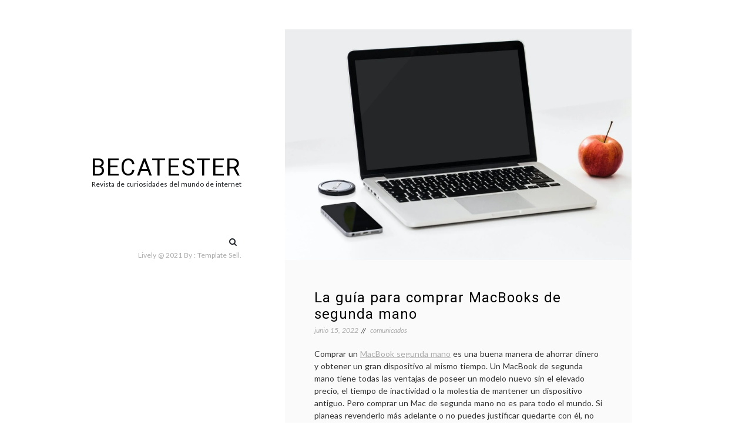

--- FILE ---
content_type: text/css
request_url: https://becatester.es/wp-content/litespeed/css/312434fdf2d502cd9093c220ae3b6412.css?ver=bbf37
body_size: 4002
content:
img,legend{border:0}legend,td,th{padding:0}html{font-family:sans-serif;-ms-text-size-adjust:100%;-webkit-text-size-adjust:100%}article,aside,details,figcaption,figure,footer,header,hgroup,main,menu,nav,section,summary{display:block}audio,canvas,progress,video{display:inline-block;vertical-align:baseline}audio:not([controls]){display:none;height:0}[hidden],template{display:none}a{color:#ababab;background-color:transparent}a:hover,a:active{outline:0}abbr[title]{border-bottom:1px dotted}b,optgroup,strong{font-weight:700}dfn{font-style:italic}h1{font-size:2em;margin:.67em 0}mark{background:#fff;color:#333}small{font-size:80%}sub,sup{font-size:75%;line-height:0;position:relative;vertical-align:baseline}sup{top:-.5em}sub{bottom:-.25em}svg:not(:root){overflow:hidden}figure{margin:1em 40px}hr{-moz-box-sizing:content-box;box-sizing:content-box;height:0}pre,textarea{overflow:auto}code,kbd,pre,samp{font-family:monospace,monospace;font-size:1em}button,input,optgroup,select,textarea{color:inherit;font:inherit;margin:0}button{overflow:visible}button,select{text-transform:none}button,html input[type=button],input[type=reset],input[type=submit]{-webkit-appearance:button;cursor:pointer}button[disabled],html input[disabled]{cursor:default}button::-moz-focus-inner,input::-moz-focus-inner{border:0;padding:0}input{border-radius:0;line-height:normal}input[type=checkbox],input[type=radio]{box-sizing:border-box;padding:0}input[type=number]::-webkit-inner-spin-button,input[type=number]::-webkit-outer-spin-button{height:auto}input[type=search]{-webkit-appearance:textfield;-moz-box-sizing:content-box;-webkit-box-sizing:content-box;box-sizing:content-box}input[type=search]::-webkit-search-cancel-button,input[type=search]::-webkit-search-decoration{-webkit-appearance:none}fieldset{border:1px solid #333;margin:0 2px;padding:.35em .625em .75em}table{border-collapse:collapse;border-spacing:0}a,input,textarea,button,select{outline:none}a:hover,a:focus,input:focus,textarea:focus,button:focus,select:focus{outline-style:dotted;outline-color:gray;outline-width:1px;text-decoration:none}*{-webkit-box-sizing:border-box;-moz-box-sizing:border-box;box-sizing:border-box}:after,:before{-webkit-box-sizing:border-box;-moz-box-sizing:border-box;box-sizing:border-box}input::-webkit-input-placeholder,textarea::-webkit-input-placeholder{color:#ababab}input:-moz-placeholder,textarea:-moz-placeholder{color:#ababab}h1,.h1,h2,.h2,h3,.h3,h4,.h4,h5,.h5,h6,.h6{font-family:'Roboto',serif;font-weight:400;line-height:1.2em;margin-bottom:20px;margin-top:0}h1>a,.h1>a,h2>a,.h2>a,h3>a,.h3>a,h4>a,.h4>a,h5>a,.h5>a,h6>a,.h6>a{color:inherit}h1,.h1{font-size:36px}h2,.h2{font-size:30px}h3,.h3{font-size:26px}h4,.h4{font-size:22px}h5,.h5{font-size:18px}h6,.h6{font-size:14px}a{color:#ababab;text-decoration:none;-webkit-transition:all .3s ease;-moz-transition:all .3s ease;-ms-transition:all .3s ease;-o-transition:all .3s ease;transition:all .3s ease}a:hover{color:#000 !important}.quicklinks a:hover,.quicklinks a:active,.quicklinks a:focus{color:#00b9eb !important}p{margin-top:0;margin-bottom:10px}code,kbd,pre,samp{font-family:'Lato',serif;-webkit-border-radius:0;-moz-border-radius:0;-ms-border-radius:0;-o-border-radius:0;border-radius:0}code{background-color:#eee;letter-spacing:.015em}abbr{background-color:#a1d71a;color:#111;border-width:2px}mark,.mark{color:#fff;background-color:#a4b4c4}dfn{border-bottom:1px dashed}cite{font-style:normal}blockquote{position:relative;border:0;padding:0 0 0 40px;margin:20px 0;font-style:italic;overflow:hidden;font-size:13px}blockquote p:last-child{margin-bottom:0}blockquote footer,blockquote cite{font-size:12px;color:#333;font-weight:700}blockquote footer:before,blockquote cite:before{content:'- ';color:#333}blockquote footer:after,blockquote cite:after{content:' ';color:#333}pre{line-height:1.8em;padding:15px;border:1px solid #e4e4e4;font-style:italic;overflow:auto;white-space:pre-wrap;background-color:#f7f7f7;word-wrap:break-word;max-width:100%}img{max-width:100%;height:auto;vertical-align:middle;border:0}input[type=search],input[type=text],input[type=url],input[type=number],input[type=password],input[type=email],input[type=file],select,textarea{height:36px;width:100%;border:1px solid #ababab;padding:0 10px;-webkit-transition:all .3s ease;-moz-transition:all .3s ease;-ms-transition:all .3s ease;-o-transition:all .3s ease;transition:all .3s ease;-webkit-box-sizing:border-box;-moz-box-sizing:border-box;box-sizing:border-box;-webkit-appearance:none}::-moz-selection{color:#f7f7f7;background-color:#222}::selection{color:#f7f7f7;background-color:#222}iframe{border:0;max-width:100%}body{margin:0;padding:50px 0 0;font-family:'Lato',serif;font-size:14px;background:#fff;color:#333;overflow-x:hidden;word-spacing:1px}.container{max-width:1000px}.block-mobile{display:none;margin-bottom:60px}.block-mobile .menu-mobile{width:35px;height:35px;display:inline-block}.block-mobile .menu-mobile button{padding:0;border:0;background:0 0;height:20px;width:20px;position:relative}.block-mobile .menu-mobile .item{display:block;width:22px;height:2px;background-color:#000;position:absolute}.block-mobile .menu-mobile .item-1{top:0}.block-mobile .menu-mobile .item-2{top:calc(50% - 1px)}.block-mobile .menu-mobile .item-3{bottom:0}.block-mobile .logo{padding-bottom:0;padding-top:10px;text-align:left;display:inline-block}.hide-menu{position:fixed;top:0;left:0;right:0;bottom:0;z-index:998;background-color:rgba(0,0,0,.7);visibility:hidden;opacity:0;-webkit-transition:visibility .3s ease,opacity .3s ease;-moz-transition:visibility .3s ease,opacity .3s ease;-ms-transition:visibility .3s ease,opacity .3s ease;-o-transition:visibility .3s ease,opacity .3s ease;transition:visibility .3s ease,opacity .3s ease}.header{width:220px;bottom:0;top:0;text-align:right;z-index:9}.affix{position:fixed}.header-text{margin-bottom:50px}.header-text blockquote{font-size:16px;padding-left:50px}.header-text blockquote:before{font-size:30px}.menu-left .header{text-align:left}.menu-left .main-menu .sub-menu{padding-left:0;padding-right:20px;right:100%;left:auto;text-align:right}.table{display:table;width:100%;height:100%}.table-cell{display:table-cell;vertical-align:middle}.main-menu{font-family:'Roboto',serif;letter-spacing:1px;font-size:16px;line-height:24px}.main-menu ul,.main-menu li{list-style:none;padding:0;margin:0}.main-menu .menu-list>li>a{padding-top:3px;padding-bottom:3px;display:block}.main-menu .active a{color:#000}.main-menu li{position:relative}.main-menu .sub-menu li{padding-left:20px;padding-right:20px}.main-menu .sub-menu li:first-child{padding-top:10px}.main-menu .sub-menu li:last-child{padding-bottom:10px}.main-menu .sub-menu a{font-size:14px}.dropdown-plus{background:0 0;border:0;padding:0;position:absolute;width:15px;height:15px;top:9px}.main-menu .sub-menu .dropdown-plus{top:7px}.dropdown-plus:before,.dropdown-plus:after{position:absolute;content:'';width:11px;height:1px;background-color:#8a8a8a;left:2px;top:7px}.dropdown-plus:after{-webkit-transform:rotate(90deg);-moz-transform:rotate(90deg);-o-transform:rotate(90deg);transform:rotate(90deg)}.main-menu li>ul{display:none}.main-menu li:focus-within>ul,.main-menu li:focus>ul,.main-menu li:hover>ul{visibility:visible;opacity:1}.main-menu li:focus-within>ul{display:block}.dropdown-plus.dropdown-open:after{opacity:0}.logo{padding-bottom:30px}.logo a{font-size:40px;color:#000;text-transform:uppercase;letter-spacing:2px;line-height:40px}.logo p,.logo h1,.logo h2{margin:0;line-height:normal}.logo .site-description{font-size:12px}.lively-social-menu{margin:0;padding:0}.lively-social-menu li{display:inline;padding:0 5px}.lively-social-menu li a{font-size:0;color:transparent;line-height:40px;display:inline-block}.lively-social-menu li a:hover{color:#000}.social-links li:last-child{margin-right:0}.lively-social-menu li a:before{content:"";font-family:FontAwesome,sans-serif;font-size:14px;transition:color .3s ease-in-out 0s;vertical-align:middle;color:#68686d}.header-mobile .lively-social-menu li a:before{border:none}.lively-social-menu li a[href*="facebook.com"]:before{content:"\f09a"}.lively-social-menu li a[href*="twitter.com"]:before{content:"\f099"}.lively-social-menu li a[href*="linkedin.com"]:before{content:"\f0e1"}.lively-social-menu li a[href*="plus.google.com"]:before{content:"\f0d5"}.lively-social-menu li a[href*="youtube.com"]:before{content:"\f167"}.lively-social-menu li a[href*="dribbble.com"]:before{content:"\f17d"}.lively-social-menu li a[href*="pinterest.com"]:before{content:"\f0d2"}.lively-social-menu li a[href*="bitbucket.org"]:before{content:"\f171"}.lively-social-menu li a[href*="github.com"]:before{content:"\f113"}.lively-social-menu li a[href*="codepen.io"]:before{content:"\f1cb"}.lively-social-menu li a[href*="flickr.com"]:before{content:"\f16e"}.lively-social-menu li a[href$="/feed/"]:before{content:"\f09e"}.lively-social-menu li a[href*="foursquare.com"]:before{content:"\f180"}.lively-social-menu li a[href*="instagram.com"]:before{content:"\f16d"}.lively-social-menu li a[href*="tumblr.com"]:before{content:"\f173"}.lively-social-menu li a[href*="reddit.com"]:before{content:"\f1a1"}.lively-social-menu li a[href*="vimeo.com"]:before{content:"\f194"}.lively-social-menu li a[href*="digg.com"]:before{content:"\f1a6"}.lively-social-menu li a[href*="twitch.tv"]:before{content:"\f1e8"}.lively-social-menu li a[href*="stumbleupon.com"]:before{content:"\f1a4"}.lively-social-menu li a[href*="delicious.com"]:before{content:"\f1a5"}.lively-social-menu li a[href*="mailto:"]:before{content:"\f0e0"}.lively-social-menu li a[href*="skype.com"]:before{content:"\f17e"}.lively-social-menu li a[href*="dribble.com"]:before{content:"\f17d"}.socials .fa-search{color:#000}.search-box{position:relative;padding:12px 0 15px 15px}.search-form{position:absolute;right:0;top:0}.search-form label{position:relative;height:32px;padding:0 2px;z-index:1;margin:0}.search-form label:before{position:absolute;top:6px;right:0;z-index:20;font:normal normal normal 14px/1 FontAwesome;content:"\f002";speak:never;-webkit-font-smoothing:antialiased;-moz-osx-font-smoothing:grayscale}.search-field{display:inline-block;float:none;position:relative;z-index:30;height:24px !important;width:0 !important;max-width:none;padding:3px!important;margin:0;color:#c3c4c7;background-color:rgba(255,255,255,0);border:none !important;outline:0;cursor:pointer;box-shadow:none;box-sizing:border-box;transition-duration:.4s;transition-property:width,background;transition-timing-function:ease}.search-field:focus{z-index:10;color:#000;width:200px!important;background-color:rgba(255,255,255,.9);cursor:text;border:0}.search-submit{display:none}.box-search{position:fixed;top:0;left:0;width:100%;height:100%;z-index:999;background-color:#fff;opacity:0;visibility:hidden;-webkit-transition:opacity .3s ease,visibility .3s ease;-moz-transition:opacity .3s ease,visibility .3s ease;-ms-transition:opacity .3s ease,visibility .3s ease;-o-transition:opacity .3s ease,visibility .3s ease;transition:opacity .3s ease,visibility .3s ease}.box-search input[type=search]{height:50px;font-size:24px;padding-top:0;border:none;border-bottom:1px solid #000}.box-search.active{opacity:1;visibility:visible}.btn-close{width:50px;height:50px;display:inline-block;cursor:pointer;font-size:24px;color:#fff;line-height:48px;text-align:center;display:none}.btn-close:before{content:'';width:30px;height:2px;background-color:#fff;display:block;-webkit-transform:rotate(44deg) translate(26px,10px);-moz-transform:rotate(44deg) translate(26px,10px);transform:rotate(44deg) translate(26px,10px)}.btn-close:after{content:'';width:30px;height:2px;background-color:#fff;display:block;-webkit-transform:rotate(-46deg) translate(-10px,24px);-moz-transform:rotate(-46deg) translate(-10px,24px);transform:rotate(-46deg) translate(-10px,24px)}.active .btn-close{display:inline-block}.copyright{font-size:12px;color:#ababab}.block-wrapper{padding-left:80px;padding-right:50px}.post{margin-bottom:40px}.post:last-child{margin-bottom:0}.post .post-content{background-color:#fafafa;padding:50px 50px 40px}.single .post .post-content p a,.single .post .post-content h1 a,.single .post .post-content h2 a,.single .post .post-content h3 a,.single .post .post-content h4 a,.single .post .post-content h5 a,.single .post .post-content h6 a,.single .post .post-content .the-content ul li a,.single .post .post-content .the-content ol li a{text-decoration:underline}.search-empty{margin-top:30px}.title{margin-top:0;margin-bottom:5px;line-height:normal;color:#000;font-size:24px;letter-spacing:1px}.post-details{font-style:italic;font-size:12px}.post-details span{display:inline-block}.post-details span:after{content:'//';margin-left:5px;margin-right:5px}.post-details span:last-child:after{content:normal}.the-content{margin-top:20px}.the-content p:last-child{margin-bottom:0}.the-content ul,.the-content ol{font-size:13px;font-style:italic;padding-left:20px}.the-content ul li,.the-content ol li{margin-bottom:5px}.the-content ul>li:last-child,.the-content ol>li:last-child{margin-bottom:0}.post-footer{margin-top:30px}.cat strong{margin-right:5px}.cat a{color:#000}.cat a:after{content:',';margin-right:5px}.cat a:last-child:after{content:normal}.post-tags a{opacity:1;display:inline-block;color:#000}.post-tags a:before{margin-left:5px;content:'#'}.post-tags a:first-child:before{margin-left:0}.post-tags a:hover{opacity:.8}.post-share{text-align:center;padding-top:10px;margin-bottom:30px}.post-share a{color:#000;margin-left:5px;margin-right:5px}.the-excerpt{margin:20px 0}.post-navigation{margin-top:40px;padding-top:10px;border-top:1px solid #ababab}.post-navigation a{color:#333;font-size:16px;font-weight:500}.post-navigation span.nav-subtitle{display:block}#comments{margin-top:40px;padding-top:30px;border-top:1px solid #ababab}.comment-reply-title{margin-top:0;margin-bottom:5px;line-height:24px;color:#000;font-size:24px;letter-spacing:1px}#comments .comment-list,#comments .children{list-style:none}#comments .comments-inner{margin-top:30px}#comments .comments-inner+#respond{margin-top:50px}#comments .comment-list{padding-left:0;margin:0}#comments .children{padding-left:30px}#comments .comment-avatar{width:60px;height:60px;-webkit-border-radius:50%;-moz-border-radius:50%;border-radius:50%;overflow:hidden;float:left}#comments .comment-context{margin-left:60px;padding-left:20px}#comments .comment-context .title{font-size:16px;display:inline-block}#comments .comment-content p:last-child{margin-bottom:0}#comments .comment-date{color:#ababab;font-size:14px;font-style:italic}#comments .comment-date:before{content:'-';margin-left:5px;margin-right:5px}#comments .comment-body{margin-top:30px}#comments .reply{font-style:italic}.comment-form{margin-top:20px}.contact-item{margin-bottom:20px}.contact-item textarea{padding-top:5px;height:100px;resize:vertical}.comment-form-cookies-consent label{margin-left:5px;display:inline}.comment-form .submit{display:inline-block;min-width:100px;padding-left:20px;padding-right:20px;background-color:#000;color:#fff;border:none;height:36px;text-transform:uppercase;font-size:12px;letter-spacing:1px}.comment-form .submit:hover{opacity:.5}.post_404_not_found{margin-top:20px}.go-to-home{min-width:100px;padding:5px 15px;display:inline-block;background-color:#000;color:#fff;margin-top:10px}.go-to-home a{color:inherit;opacity:1}.go-to-home a:hover{color:inherit !important;opacity:.8}.footer-inner{margin-top:80px;border-top:1px solid #ababab;padding-top:40px;padding-bottom:40px;margin-left:80px;margin-right:50px;font-size:12px}.footer-inner .title{font-size:14px;font-weight:700}.footer-inner ul{list-style:none;font-size:12px;margin:0;padding:0}#preload{top:0;left:0;bottom:0;right:0;margin:auto;position:fixed;width:100%;height:100%;background-color:#fff;z-index:9999999;display:flex;align-items:center;justify-content:center;overflow:hidden}#preload .ts-bounce{width:40px;height:40px;position:relative;margin:40px auto}#preload .ts-bounce:before,#preload .ts-bounce:after{content:'';display:block;width:100%;height:100%;border-radius:50%;background-color:#242424;opacity:.4;position:absolute;top:0;left:0;animation:ts-bounce 2.4s infinite ease-in-out}#preload .ts-bounce:after{animation-delay:-1.2s}@keyframes ts-bounce{0%,100%{transform:scale(0)}50%{transform:scale(1)}}@media screen and (max-width:991px){.preload{display:none}.block-mobile{display:flex;align-items:center;justify-content:space-between}.header,.menu-left .header{left:0;width:250px;z-index:9999;background-color:#000;text-align:center;-webkit-transform:translateX(-101%);-moz-transform:translateX(-101%);transform:translateX(-101%);-webkit-transition:transform .3s ease;-moz-transition:transform .3s ease;-ms-transition:transform .3s ease;-o-transition:transform .3s ease;transition:transform .3s ease}.header .logo a,.menu-left .header .logo a{color:#fff}.header.active,.menu-left .header.active{-webkit-transform:translateX(0);-moz-transform:translateX(0);transform:translateX(0)}.main-menu,.menu-left .main-menu{max-height:45%;overflow-y:auto;overflow-x:hidden}.main-menu a:hover,.menu-left .main-menu a:hover{color:#fff !important}.main-menu .active a,.menu-left .main-menu .active a{color:#fff}.main-menu .sub-menu,.menu-left .main-menu .sub-menu{display:none;position:relative;width:100%;left:0;visibility:visible;opacity:1;padding-left:0;text-align:center}.main-menu .sub-menu li,.menu-left .main-menu .sub-menu li,.main-menu .sub-menu li:first-child,.menu-left .main-menu .sub-menu li:first-child,.main-menu .sub-menu li:last-child,.menu-left .main-menu .sub-menu li:last-child{padding-top:5px;padding-bottom:5px}.main-menu .sub-menu li{background:0 0}.block-wrapper{padding-left:0;padding-right:0}.footer-inner{margin-left:50px;margin-right:50px}.socials a{margin-right:10px}.copyright,.main-menu .menu-list>li>a,.logo .site-description,.lively-social-menu li a:before,.search-form label:before{color:#fff}.hide-menu.active{visibility:visible;opacity:1}.dropdown-plus{right:40px}.header .center{justify-content:center!important}}@media screen and (max-width:768px){body{padding-top:30px}.project-item{margin-bottom:30px}}@media screen and (max-width:600px){.post .post-content{padding:20px}#comments .children{padding-left:0}}@media screen and (max-width:480px){.footer-inner{margin-left:0;margin-right:0}.block-mobile{margin-bottom:50px}.block-mobile .logo{font-size:30px;padding-left:20px}.project-item{margin-bottom:20px}#comments .comment-avatar{float:none}#comments .comment-context{margin-top:20px;margin-left:0;padding-left:0}#comments .reply{text-align:right}.navigation-wrap{margin-top:30px}.footer-inner{margin-top:50px}}

--- FILE ---
content_type: application/javascript
request_url: https://becatester.es/wp-content/litespeed/js/ed09d2a4d7faade9e109231104e3a99f.js?ver=79c6f
body_size: 351
content:
(function($){"use strict";$(document).ready(function(){$('.search-field').on({focus:function(){$('.search-form').addClass('fixed')},blur:function(){$('.search-form').removeClass('fixed')}})});$(window).scroll(function(){if($(window).scrollTop()>100){$(".main-header").addClass("sticky")}else{$(".main-header").removeClass("sticky")}});$(document).ready(function(){var $header=$('.header');var $btnMenu=$('.menu-mobile'),$hideMenu=$('.hide-menu'),$ShowClose=$('.close-block');$btnMenu.on('click',function(){$header.toggleClass('active');if($header.hasClass('active')){$hideMenu.addClass('active');$ShowClose.addClass('active')}else{$hideMenu.removeClass('active');$ShowClose.removeClass('active');$btnMenu.focus()}});$hideMenu.on('click',function(){$header.removeClass('active');$hideMenu.removeClass('active');$ShowClose.removeClass('active');$btnMenu.focus()});$ShowClose.on('click',function(){$header.removeClass('active');$hideMenu.removeClass('active');$ShowClose.removeClass('active');$btnMenu.focus()});var mainMenuListDropdown=$('.main-menu ul li:has(ul)');mainMenuListDropdown.each(function(){$(this).append('<span class="dropdown-plus"></span>');$(this).addClass('dropdown_menu')});$('.dropdown-plus').on("click",function(){$(this).prev('ul').slideToggle(300);$(this).toggleClass('dropdown-open')});$('.btn-close').on('click',function(event){event.preventDefault();$header.removeClass('active');$hideMenu.removeClass('active');$btnMenu.focus()});var $preload=$('#preload');if($preload.length){$(window).on('load',function(){$preload.fadeOut(400)})}});var width=$(window).width();if(width<992){$('.header').on('keydown',function(e){if($('.header ').hasClass('active')){var focusableEls=$('.header a[href]:not([disabled]), .header button');var firstFocusableEl=focusableEls[0];var lastFocusableEl=focusableEls[focusableEls.length-1];var KEYCODE_TAB=9;if(e.key==='Tab'||e.keyCode===KEYCODE_TAB){if(e.shiftKey){if(document.activeElement===firstFocusableEl){lastFocusableEl.focus();e.preventDefault()}}else{if(document.activeElement===lastFocusableEl){firstFocusableEl.focus();e.preventDefault()}}}}})}})(jQuery)
;